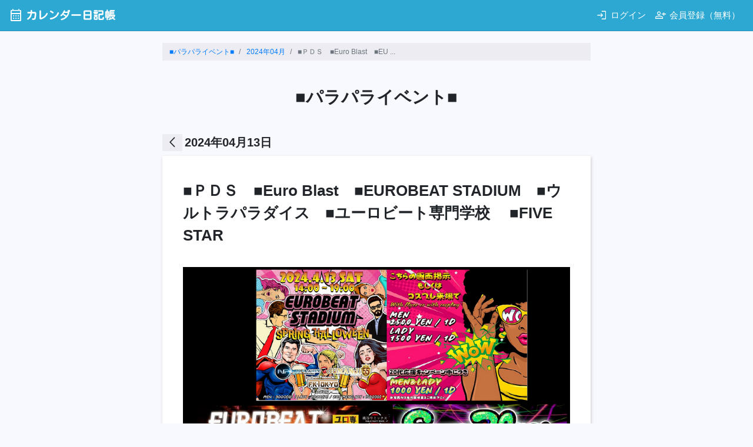

--- FILE ---
content_type: text/html; charset=UTF-8
request_url: https://parapara.kanpa-i.com/nk-20240413.html
body_size: 8455
content:
<!DOCTYPE html>
<html lang="ja" class="sky">
<head>
    <meta charset="utf-8">
    <meta http-equiv="X-UA-Compatible" content="IE=edge">
    <meta name="viewport" content="width=device-width, initial-scale=1.0"/>

    <title>■ＰＤＳ　■Euro Blast　■EUROBEAT STADIUM　■ウルトラパラダイス　■ユーロビート専門学校　 ■FIVE STAR / ■パラパライベント■ @カレンダー日記帳</title>

    <link rel="icon" type="image/x-icon" href="https://nikki.cmaker.jp/favicon.ico">
    <link href="https://fonts.googleapis.com/css2?family=Kosugi+Maru&display=swap&text=カレンダー日記帳は" rel="stylesheet">
    <link rel="stylesheet" href="https://fonts.googleapis.com/css2?family=Material+Symbols+Outlined:opsz,wght,FILL,GRAD@48,400,0,0" />
        <link rel="stylesheet" href="/assets/bootstrap4.1.2/css/bootstrap.min.css" />
    <link rel="stylesheet" href="/assets/toastr.js/2.1.3/toastr.min.css" />
    <link rel="stylesheet" href="/asset/css/style.css?20221026">


    <!-- HTML5 shim and Respond.js IE8 support of HTML5 elements and media queries -->
    <!--[if lt IE 9]>
    <script src="https://oss.maxcdn.com/html5shiv/3.7.2/html5shiv.min.js"></script>
    <script src="https://oss.maxcdn.com/respond/1.4.2/respond.min.js"></script>
    <![endif]-->

    <script src="/assets/jquery/jquery-3.3.1.min.js"></script>
    <script src="/assets/bootstrap4.1.2/js/bootstrap.min.js"></script>
    <script src="/assets/toastr.js/2.1.3/toastr.min.js"></script>


</head>

<body>

<nav class="navbar navbar-expand-sm navbar-dark">
    <a class="navbar-brand" href="https://nikki.cmaker.jp">
        <span class="icon material-symbols-outlined">calendar_month</span>カレンダー日記帳
    </a>

    <button class="navbar-toggler" type="button" data-toggle="collapse" data-target="#navbarSupportedContent" aria-controls="navbarSupportedContent" aria-expanded="false" aria-label="Toggle navigation">
        <span class="navbar-toggler-icon"></span>
    </button>

    <div class="login collapse navbar-collapse" id="navbarSupportedContent">
        <ul class="navbar-nav ml-auto">
                            <li class="nav-item">
                    <a class="nav-link" href="https://nikki.cmaker.jp/nikkiregi/login?form_idname=">
                        <span class="icon material-symbols-outlined">login</span>ログイン
                    </a>
                </li>
                <li class="nav-item">
                    <a class="nav-link" href="https://nikki.cmaker.jp/regi/index">
                        <span class="icon material-symbols-outlined">person_add</span>会員登録（無料）
                    </a>
                </li>
                    </ul>
    </div>
</nav>


<div class="container">
    <div class="nikki">

    <nav class="mb-5" aria-label="breadcrumb">
        <ol class="breadcrumb rounded-0" style="font-size:0.8rem;">
                        <li class="breadcrumb-item" aria-current="page">
                <a href="//parapara.kanpa-i.com/">
                    ■パラパライベント■                                    </a>
            </li>
            <li class="breadcrumb-item" aria-current="page">
                <a href="//parapara.kanpa-i.com/t-202404.html">
                    2024年04月
                </a>
            </li>
            <li class="breadcrumb-item active" aria-current="page">
                ■ＰＤＳ　■Euro Blast　■EU                ...            </li>
        </ol>
    </nav>

    <h1 class="text-center mb-5">■パラパライベント■</h1>

    <div class="row align-items-end mb-2">
        <div class="col col-12 text-left navi-month">
            <a href="//parapara.kanpa-i.com/t-202404.html" class="btn btn-light btn-sm rounded-0 btn-arrow left"><span class="icon material-symbols-outlined">arrow_back_ios</span></a>
            <div class="date">2024年04月13日</div>
        </div>
    </div>



    <div class="nikki_page mb-1">
                    <div class="title">
                ■ＰＤＳ　■Euro Blast　■EUROBEAT STADIUM　■ウルトラパラダイス　■ユーロビート専門学校　 ■FIVE STAR            </div>
            <div class="body">
                                <div class="img mb-4">
                    <img src="https://nikki-data.cmaker.jp/nikki/p/parapara/img/2cda5048939091b0835d6862c859539c.png">
                </div>
                                ■ＰＤＳ＠札幌Honey Bunny<br>21:00～<br>3000　ﾌﾘｰﾄﾞﾘﾝｸ<br>ﾕｰﾛ,ﾃｸﾉ<br>札幌市中央区南5条西6丁目　HBNビル6F<br>http://hanipara.blogspot.com/<br><br>■Euro Blast＠福島郡山DOOZ<br>13:00～19:00<br>2500<br>ﾕｰﾛ,ﾃｸﾉ<br>郡山市駅前2-1-1 丸山ビル3F<br>https://doozkourima.jimdofree.com/<br><br>■EUROBEAT STADIUM＠六本木NEW PLANET＆JUMANJI55<br>14:00～19:00<br>♂3000 ♀2000　フライヤー割引あり<br>　1F NEW PLANET<br>　　2000年～最新ﾕｰﾛ,ﾃｸﾉ<br>　2F JUMANJI55<br>　　90年代ﾕｰﾛ,ﾃｸﾉ,Fire<br>第2日曜（4月を除く）<br>東京都港区六本木3-10-5 マリーナビル<br><br>■ウルトラパラダイス＠名古屋ｾﾝﾄﾗﾙ<br>17:30～23:00<br>♂2500 ♀2000<br>・別途ﾄﾞﾘﾝｸ 700<br>・LINEクーポンで18:30まで割引あり<br>詳細はインスタ　https://www.instagram.com/p/CwBwgVFIw2h/<br>ﾕｰﾛ,ﾃｸﾉ more<br>第2土曜<br>名古屋市中区栄4-14-15 CENTRALビル5F<br><br>■ユーロビート専門学校＠大阪桃谷ﾘﾐｯｸｽ<br>13:00～19:00<br>♂1500(1D) or 3000(5D)<br>♀無料<br>ﾕｰﾛ<br>※19時からの通常営業に居残りOK<br>大阪市天王寺区堂ケ芝1-11-18　永井ビル1F<br>https://www.facebook.com/momodaniRemix<br><br>■FIVE STAR＠大阪南船場CELL<br>22:00～05:00<br>2000<br>　入口でDJ、スタッフの名前を<br>　伝えると500円OFF<br>ﾕｰﾛ,ﾃｸﾉ,Yogore<br>第2土曜<br>大阪市中央区南船場1-16-2　FAMILLE南船場地下<br>https://cellgroup.jp/cell/<br>            </div>
            </div>&nbsp;

    <div class="row mb-1 navi-next">
        <div class="text-left col col-6">
                        <a href="//parapara.kanpa-i.com/nk-20240412.html" class="btn btn-light rounded-0">
                <span class="icon material-symbols-outlined">chevron_left</span>前の日記
            </a>
                    </div>
        <div class="text-right col col-6">
                            <a href="//parapara.kanpa-i.com/nk-20240414.html" class="btn btn-light rounded-0">
                    次の日記<span class="icon material-symbols-outlined">navigate_next</span>
                </a>
                    </div>
    </div>
    &nbsp;
    <div class="mb-2">
        <div class="d-none d-sm-block">
            &nbsp;<div style="margin:0 auto;">
    <script type="text/javascript"><!--
        google_ad_client = "ca-pub-0720632923610352";
        google_ad_slot = "3012436898";
        google_ad_width = 728;
        google_ad_height = 90;
        //-->
    </script>
    <script type="text/javascript"
            src="//pagead2.googlesyndication.com/pagead/show_ads.js">
    </script>

</div>
        </div>
        <div class="d-sm-none">
            &nbsp;<div style="margin:0 auto;">

    <script async src="//pagead2.googlesyndication.com/pagead/js/adsbygoogle.js"></script>
    <!-- レスポンシブ -->
    <ins class="adsbygoogle"
         style="display:block"
         data-ad-client="ca-pub-0720632923610352"
         data-ad-slot="2438022090"
         data-ad-format="auto"></ins>
    <script>
        (adsbygoogle = window.adsbygoogle || []).push({});
    </script>

</div>
        </div>
    </div>
    &nbsp;

        &nbsp;



</div>
</div>

<footer>
    <div class="row">
        <div class="col-12">

                        <div>
                Copyright(C) 2004 - 2026 <a href="/">カレンダー日記帳</a> all rights reserved.
            </div>

        </div>
    </div>
</footer>

<!-- Global site tag (gtag.js) - Google Analytics -->
<script async src="https://www.googletagmanager.com/gtag/js?id=UA-38928625-3"></script>
<script>
    window.dataLayer = window.dataLayer || [];
    function gtag(){dataLayer.push(arguments);}
    gtag('js', new Date());

    gtag('config', 'UA-38928625-3');
</script>

</body>
</html>


--- FILE ---
content_type: text/html; charset=utf-8
request_url: https://www.google.com/recaptcha/api2/aframe
body_size: 267
content:
<!DOCTYPE HTML><html><head><meta http-equiv="content-type" content="text/html; charset=UTF-8"></head><body><script nonce="aJ4vRBmtPdz9S2PHXYXLww">/** Anti-fraud and anti-abuse applications only. See google.com/recaptcha */ try{var clients={'sodar':'https://pagead2.googlesyndication.com/pagead/sodar?'};window.addEventListener("message",function(a){try{if(a.source===window.parent){var b=JSON.parse(a.data);var c=clients[b['id']];if(c){var d=document.createElement('img');d.src=c+b['params']+'&rc='+(localStorage.getItem("rc::a")?sessionStorage.getItem("rc::b"):"");window.document.body.appendChild(d);sessionStorage.setItem("rc::e",parseInt(sessionStorage.getItem("rc::e")||0)+1);localStorage.setItem("rc::h",'1768599111122');}}}catch(b){}});window.parent.postMessage("_grecaptcha_ready", "*");}catch(b){}</script></body></html>

--- FILE ---
content_type: text/css
request_url: https://parapara.kanpa-i.com/asset/css/style.css?20221026
body_size: 7125
content:
html,body{
    font-family: 'Hiragino Kaku Gothic ProN','ヒラギノ角ゴ ProN W3',Meiryo,メイリオ,sans-serif!important;
    font-size:15px;
}

/*
 * bootstrap custom
 */

h1{
    font-size:1.9rem;
    font-weight:bold;
}

h2{
    font-size:1.5rem;
    margin-bottom:12px;
}

h3{
    font-size:1.3rem;
}

.navbar{
    border-bottom:0px #c44 solid;
    background-color:#c00;
}

.navbar-brand{
    font-weight:bold;
    font-family: 'Kosugi Maru', sans-serif;
}
.navbar-light .navbar-brand{
    color:#555;
}


.navbar .login .navbar-nav .nav-link{
    color:#fff;
}
.navbar .login .navbar-nav .nav-link:hover{
    opacity:0.5;
}


.container{
    margin-top:20px;
    max-width:758px;
}

.breadcrumb{
    font-size:0.9rem;
    padding:0.4rem 0.8rem;
    /* background-color: #f8f9fa; */
    background-color: rgba(128,128,128,0.1);
}

.btn.btn-light{
    background-color: rgba(128,128,128,0.1);
    border-width:0px;
}
.btn.btn-light:hover{
    background-color: rgba(128,128,128,0.2);
}

/*
 * form
 */

label span{
    font-size:0.7em;
    color:#888;
}




/*
 * thema :white
 */

/*
 * thema :red
 */
html.red .navbar{
    border-bottom:1px #ae0000 solid;
    background-color:#c00;
}
html.red body{
    background-color:#ffeeee;
}

/*
 * thema :pink
 */
html.pink .navbar{
    border-bottom:1px #ff3485 solid;
    background-color:#ff5599;
}
html.pink body{
    background-color:#fff8f8;
}

/*
 * thema :sky
 */
html.sky .navbar{
    border-bottom:1px #2692b7 solid;
    background-color:#2ca8d2;
}
html.sky body{
    background-color:#f8f8ff;
}

/*
 * thema :black
 */
html.black .navbar{
    border-bottom:1px #000 solid;
    background-color:#222;
}
html.black body{
    background-color:#555;
    color:#fff;
}
html.black .nikki_page{
    box-shadow: 1px 2px 5px #333;
    background-color:#444;
}
html.black .breadcrumb-item.active{
    color:#aaa;
}
html.black .cale_td{
    background-color:#444;
}
html.black .today_td{
    background-color:#666 !important;
}

html.black .cale_td_sp{
    background-color:#444;
}


html.black .table-bordered td{
    border-color:#555;
}
html.black .table-bordered th{
    border-color:#555;
}


    /*
     * thema :yellow
     */
html.yellow .navbar{
    border-bottom:1px #de8500 solid;
    background-color:#ff9900;
}
html.yellow body{
    background-color:#fffff7;
}

/*
 * thema :gray
 */
html.gray .navbar{
    border-bottom:1px #666 solid;
    background-color:#777;
}
html.gray body{
    background-color:#f8f8f8;
}


/*
 * footer
 */
html {
    position: relative;
    min-height: 100%;
}
body {
    margin-bottom: 200px;
}
footer {
    text-align:center;
    color:#fff;
    background-color:#666;
    position: absolute;
    bottom: 0;
    width: 100%;
    height: 200px;
}
footer a{
    color:#fff;
    text-decoration: none;
}
footer a:hover{
    color:#ccc;
    text-decoration: none;
}

footer .link{
    margin-bottom:10px;
}
footer > div {
    font-weight:normal;
    font-size:0.8rem;
    width:100%;
    position:absolute;
    top:50%;
    left:50%;
    transform: translateY(-50%) translateX(-50%);
    -webkit-transform: translateY(-50%) translateX(-50%);
}

/*
 * nikki
 */

.nikki .desc{
    line-height:160%;
}
.nikki .date{
    font-size:20px;
    font-weight:bold;
    display:inline-block;
    vertical-align: middle;
    margin:0px;
}

.nikki_page{
    box-shadow: 1px 2px 5px #ccc;
    padding:35px;
    background-color:#fff;
}

.nikki_page .body{
    padding:15px 0px 0px 0px;
    border:0px #ccc solid;
    line-height:170%;
    min-height: 200px;
    word-wrap: break-word;
}
.nikki_page .title{
    padding:5px 0px 5px 0px;
    font-size:1.7rem;
    font-weight:bold;
    margin-bottom:15px;
}

.nikki_page .img{
    text-align:center;
}
.nikki_page .img.frame{
    background-color:#fff;
    padding:20px;
    border:1px #eee solid;
}


.nikki_page .img img{
    max-width:100%;
}


/*
 * calender
 */

.today_td{
    background-color:#ffc !important;
}

.cale_td{
    padding:3px !important;
    width:104px !important;
    height:90px;
    word-break: break-all;
    background-color:#fff;
}
.cale_td .value{
    font-size:0.76rem;
}
.cale_td .value .icon{
    font-size:1.2rem;
}
.cale_td .day{
    font-weight:bold;
}

.cale_th{
    word-break: break-all;
    width:104px !important;
    text-align:center !important;
    background-color:#444;
    padding:1px !important;
    height:5px;
    color:#fff;
}


.cale_sun{
    background-color:#f77 !important;
}

.cale_sat{
    background-color:#77f !important;
}


.cale_th_sp{
    text-align:right;
    font-weight:normal;
    background-color:#444;
    color:#fff;
}

.cale_td_sp{
    background-color:#fff;
}

.cale_td_sp .value{
}


/*
 * sidemenu
 */

.sidemenu .title{
    font-size:0.9rem;
    color:#777;
    margin-left:5px;
}

/*
 * home
 */

.top{
    /*
    margin-top:40px;
    margin-bottom:30px;
     */
}
.top h1{
    font-size:3.2rem;
    font-weight:bold;
    font-family: 'Kosugi Maru', sans-serif;
}

@media screen and (max-width: 720px) {
    .top{
        /*
        margin-top:30px;
        margin-bottom:30px;
         */
    }
}

@media screen and (max-width: 576px) {
    .top h1{
        font-size:2.5rem;
    }
}


.top .lead{
    line-height:160%;
}
.top .lead b{
    font-weight:bold;
}
.top .action{
}

/*
 * home latest
 */
.latest h2{
    font-weight:normal;
    font-size:2rem;
    padding-bottom:10px;
    border-bottom:0px #eee dashed;
}
.latest a{
    color:#444;
}
.latest a:hover{
    text-decoration: none;
}
.latest .item{
    margin-bottom:0px;
    padding:20px 0px;
    border-top:0px #999 solid;
}
.latest .item:hover{
    /*background-color:#eee;*/
    color:#999;
}
.latest .item .title{
    font-size:1.5rem;
    font-weight:normal;
}
.latest .item .comment{
}
.latest .item .attr{
    font-size:0.9rem;
}
.latest .item .attr span{
    font-size:0.9rem;
    vertical-align: -2px;
}


/*
 * common
 */

.under {
    background: linear-gradient(transparent 40%, #fdd 0%);
    line-height: 1em;
}


/*
 * responsive
 */

@media screen and (max-width: 720px) {
    html, body{
        font-size:14px;
    }

    .nikki_page{
        padding:25px;
    }

}
@media screen and (max-width: 576px) {
    html, body{
        font-size:13px;
    }

    .nikki_page{
        padding:15px;
    }
    .nikki_page .title{
        margin-bottom:4px;
    }
}

/*
 * materical .icon
 */
.material-symbols-outlined.icon{
    font-size:1.3em;
    vertical-align: -19%;
    margin-right:5px;
}
.material-symbols-outlined.icon.img{
    font-size:1.3em;
    vertical-align: -19%;
    margin-right:0px;
}

/*
 * navi-month
 */
.navi-month .btn-arrow.left .icon{
    margin-right:-5px;
    margin-left:4px;
}
.navi-month .btn-arrow .icon{
    font-size:20px;
    margin-right:0px;
}

/*
 * navi-next
 */
.navi-next .btn-arrow .icon{
    font-size:16px;
    margin-right:0px;
}


/*
 * spin
 */
@keyframes spin {
    from {
        transform:rotate(360deg);
    }
    to {
        transform:rotate(0deg);
    }
}

.spin {
    animation-name: spin;
    animation-duration: 1500ms;
    animation-iteration-count: infinite;
    animation-timing-function: linear;
}